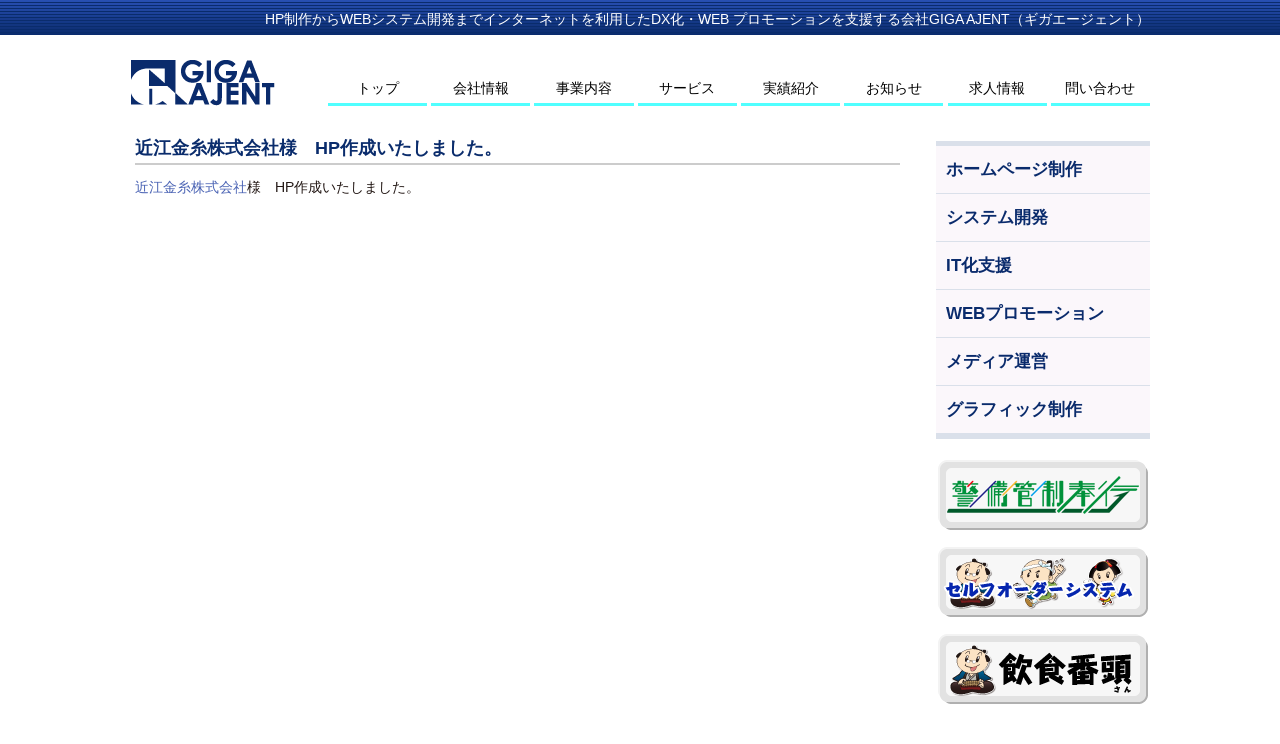

--- FILE ---
content_type: text/html; charset=UTF-8
request_url: https://gigaajent.com/news/%E8%BF%91%E6%B1%9F%E9%87%91%E7%B3%B8%E6%A0%AA%E5%BC%8F%E4%BC%9A%E7%A4%BE%E6%A7%98%E3%80%80hp%E4%BD%9C%E6%88%90%E3%81%84%E3%81%9F%E3%81%97%E3%81%BE%E3%81%97%E3%81%9F%E3%80%82/
body_size: 4435
content:
<!DOCTYPE html>
<html lang="ja" class="no-js">
<head>
	<meta charset="UTF-8">
	<meta name="viewport" content="width=device-width, initial-scale=1">
		<script>(function(html){html.className = html.className.replace(/\bno-js\b/,'js')})(document.documentElement);</script>
<title>近江金糸株式会社様　HP作成いたしました。 | 株式会社ギガエージェント</title>

<!-- All in One SEO Pack 2.3.11 by Michael Torbert of Semper Fi Web Design[275,324] -->
<meta name="description"  content="近江金糸株式会社様　HP作成いたしました。" />

<link rel="canonical" href="https://gigaajent.com/news/%e8%bf%91%e6%b1%9f%e9%87%91%e7%b3%b8%e6%a0%aa%e5%bc%8f%e4%bc%9a%e7%a4%be%e6%a7%98%e3%80%80hp%e4%bd%9c%e6%88%90%e3%81%84%e3%81%9f%e3%81%97%e3%81%be%e3%81%97%e3%81%9f%e3%80%82/" />
<!-- /all in one seo pack -->
<link rel='dns-prefetch' href='//fonts.googleapis.com' />
<link rel='dns-prefetch' href='//s.w.org' />
<link rel="alternate" type="application/rss+xml" title="株式会社ギガエージェント &raquo; フィード" href="https://gigaajent.com/feed/" />
<link rel="alternate" type="application/rss+xml" title="株式会社ギガエージェント &raquo; コメントフィード" href="https://gigaajent.com/comments/feed/" />
		<script type="text/javascript">
			window._wpemojiSettings = {"baseUrl":"https:\/\/s.w.org\/images\/core\/emoji\/2\/72x72\/","ext":".png","svgUrl":"https:\/\/s.w.org\/images\/core\/emoji\/2\/svg\/","svgExt":".svg","source":{"concatemoji":"https:\/\/gigaajent.com\/wp-includes\/js\/wp-emoji-release.min.js?ver=5b8485a456c89cebb3c1983091a4d544"}};
			!function(a,b,c){function d(a){var c,d,e,f,g,h=b.createElement("canvas"),i=h.getContext&&h.getContext("2d"),j=String.fromCharCode;if(!i||!i.fillText)return!1;switch(i.textBaseline="top",i.font="600 32px Arial",a){case"flag":return i.fillText(j(55356,56806,55356,56826),0,0),!(h.toDataURL().length<3e3)&&(i.clearRect(0,0,h.width,h.height),i.fillText(j(55356,57331,65039,8205,55356,57096),0,0),c=h.toDataURL(),i.clearRect(0,0,h.width,h.height),i.fillText(j(55356,57331,55356,57096),0,0),d=h.toDataURL(),c!==d);case"diversity":return i.fillText(j(55356,57221),0,0),e=i.getImageData(16,16,1,1).data,f=e[0]+","+e[1]+","+e[2]+","+e[3],i.fillText(j(55356,57221,55356,57343),0,0),e=i.getImageData(16,16,1,1).data,g=e[0]+","+e[1]+","+e[2]+","+e[3],f!==g;case"simple":return i.fillText(j(55357,56835),0,0),0!==i.getImageData(16,16,1,1).data[0];case"unicode8":return i.fillText(j(55356,57135),0,0),0!==i.getImageData(16,16,1,1).data[0];case"unicode9":return i.fillText(j(55358,56631),0,0),0!==i.getImageData(16,16,1,1).data[0]}return!1}function e(a){var c=b.createElement("script");c.src=a,c.type="text/javascript",b.getElementsByTagName("head")[0].appendChild(c)}var f,g,h,i;for(i=Array("simple","flag","unicode8","diversity","unicode9"),c.supports={everything:!0,everythingExceptFlag:!0},h=0;h<i.length;h++)c.supports[i[h]]=d(i[h]),c.supports.everything=c.supports.everything&&c.supports[i[h]],"flag"!==i[h]&&(c.supports.everythingExceptFlag=c.supports.everythingExceptFlag&&c.supports[i[h]]);c.supports.everythingExceptFlag=c.supports.everythingExceptFlag&&!c.supports.flag,c.DOMReady=!1,c.readyCallback=function(){c.DOMReady=!0},c.supports.everything||(g=function(){c.readyCallback()},b.addEventListener?(b.addEventListener("DOMContentLoaded",g,!1),a.addEventListener("load",g,!1)):(a.attachEvent("onload",g),b.attachEvent("onreadystatechange",function(){"complete"===b.readyState&&c.readyCallback()})),f=c.source||{},f.concatemoji?e(f.concatemoji):f.wpemoji&&f.twemoji&&(e(f.twemoji),e(f.wpemoji)))}(window,document,window._wpemojiSettings);
		</script>
		<style type="text/css">
img.wp-smiley,
img.emoji {
	display: inline !important;
	border: none !important;
	box-shadow: none !important;
	height: 1em !important;
	width: 1em !important;
	margin: 0 .07em !important;
	vertical-align: -0.1em !important;
	background: none !important;
	padding: 0 !important;
}
</style>
<link rel='stylesheet' id='twentysixteen-fonts-css'  href='https://fonts.googleapis.com/css?family=Merriweather%3A400%2C700%2C900%2C400italic%2C700italic%2C900italic%7CInconsolata%3A400&#038;subset=latin%2Clatin-ext' type='text/css' media='all' />
<link rel='stylesheet' id='genericons-css'  href='https://gigaajent.com/wp-content/themes/gigahp/genericons/genericons.css?ver=3.4.1' type='text/css' media='all' />
<link rel='stylesheet' id='twentysixteen-style-css'  href='https://gigaajent.com/wp-content/themes/gigahp/style.css?ver=5b8485a456c89cebb3c1983091a4d544' type='text/css' media='all' />
<!--[if lt IE 10]>
<link rel='stylesheet' id='twentysixteen-ie-css'  href='https://gigaajent.com/wp-content/themes/gigahp/css/ie.css?ver=20160816' type='text/css' media='all' />
<![endif]-->
<!--[if lt IE 9]>
<link rel='stylesheet' id='twentysixteen-ie8-css'  href='https://gigaajent.com/wp-content/themes/gigahp/css/ie8.css?ver=20160816' type='text/css' media='all' />
<![endif]-->
<!--[if lt IE 8]>
<link rel='stylesheet' id='twentysixteen-ie7-css'  href='https://gigaajent.com/wp-content/themes/gigahp/css/ie7.css?ver=20160816' type='text/css' media='all' />
<![endif]-->
<!--[if lt IE 9]>
<script type='text/javascript' src='https://gigaajent.com/wp-content/themes/gigahp/js/html5.js?ver=3.7.3'></script>
<![endif]-->
<script type='text/javascript' src='https://gigaajent.com/wp-includes/js/jquery/jquery.js?ver=1.12.4'></script>
<script type='text/javascript' src='https://gigaajent.com/wp-includes/js/jquery/jquery-migrate.min.js?ver=1.4.1'></script>
<link rel='https://api.w.org/' href='https://gigaajent.com/wp-json/' />
<link rel="EditURI" type="application/rsd+xml" title="RSD" href="https://gigaajent.com/xmlrpc.php?rsd" />
<link rel="wlwmanifest" type="application/wlwmanifest+xml" href="https://gigaajent.com/wp-includes/wlwmanifest.xml" /> 
<link rel='prev' title='ブライダルポート様　HP作成いたしました。' href='https://gigaajent.com/news/%e3%83%96%e3%83%a9%e3%82%a4%e3%83%80%e3%83%ab%e3%83%9d%e3%83%bc%e3%83%88%e6%a7%98%e3%80%80hp%e4%bd%9c%e6%88%90%e3%81%84%e3%81%9f%e3%81%97%e3%81%be%e3%81%97%e3%81%9f%e3%80%82/' />
<link rel='next' title='株式会社高阪鈑金工業様　日報管理システム　作成いたしました。' href='https://gigaajent.com/news/%e6%a0%aa%e5%bc%8f%e4%bc%9a%e7%a4%be%e9%ab%98%e9%98%aa%e9%88%91%e9%87%91%e5%b7%a5%e6%a5%ad%e6%a7%98%e3%80%80%e6%97%a5%e5%a0%b1%e7%ae%a1%e7%90%86%e3%82%b7%e3%82%b9%e3%83%86%e3%83%a0%e3%80%80%e4%bd%9c/' />

<link rel='shortlink' href='https://gigaajent.com/?p=237' />
<link rel="alternate" type="application/json+oembed" href="https://gigaajent.com/wp-json/oembed/1.0/embed?url=https%3A%2F%2Fgigaajent.com%2Fnews%2F%25e8%25bf%2591%25e6%25b1%259f%25e9%2587%2591%25e7%25b3%25b8%25e6%25a0%25aa%25e5%25bc%258f%25e4%25bc%259a%25e7%25a4%25be%25e6%25a7%2598%25e3%2580%2580hp%25e4%25bd%259c%25e6%2588%2590%25e3%2581%2584%25e3%2581%259f%25e3%2581%2597%25e3%2581%25be%25e3%2581%2597%25e3%2581%259f%25e3%2580%2582%2F" />
<link rel="alternate" type="text/xml+oembed" href="https://gigaajent.com/wp-json/oembed/1.0/embed?url=https%3A%2F%2Fgigaajent.com%2Fnews%2F%25e8%25bf%2591%25e6%25b1%259f%25e9%2587%2591%25e7%25b3%25b8%25e6%25a0%25aa%25e5%25bc%258f%25e4%25bc%259a%25e7%25a4%25be%25e6%25a7%2598%25e3%2580%2580hp%25e4%25bd%259c%25e6%2588%2590%25e3%2581%2584%25e3%2581%259f%25e3%2581%2597%25e3%2581%25be%25e3%2581%2597%25e3%2581%259f%25e3%2580%2582%2F&#038;format=xml" />
		<script type="text/javascript" src="//ajax.googleapis.com/ajax/libs/jquery/2.1.3/jquery.min.js"></script>
	<script type="text/javascript" src="//cdnjs.cloudflare.com/ajax/libs/jquery-easing/1.3/jquery.easing.min.js"></script>
	<script type="text/javascript" src='/js/wideslider.js'></script>
	<script type="text/javascript" src='/js/script.js'></script>
		<!-- Global site tag (gtag.js) - Google Analytics -->
<script async src="https://www.googletagmanager.com/gtag/js?id=G-27J0FEGPM5"></script>
<script>
  window.dataLayer = window.dataLayer || [];
  function gtag(){dataLayer.push(arguments);}
  gtag('js', new Date());

  gtag('config', 'G-27J0FEGPM5');
</script>
</head>

<body id="common">
<div id="wrapper">
<header>
	<div id="header_catch_copy" class="pc">
		<p>HP制作からWEBシステム開発までインターネットを利用したDX化・WEB プロモーションを支援する会社GIGA AJENT（ギガエージェント）</p>
	</div>
	<div class="gnav_box clearfix">
		<h1 class="logo"><a href="/"><img src="/img/gigaajent_logo.png" width="146" height="47" alt="株式会社ギガエージェント"></a></h1>
		<nav class="pc pc_nav">
			<ul>
				<li><a href="/">トップ</a></li>
				<li><a href="/about/">会社情報</a></li>
				<li><a href="/business/">事業内容</a></li>
				<li><a href="/service/">サービス</a></li>
				<li><a href="/works/">実績紹介</a></li>
				<li><a href="/news/">お知らせ</a></li>
				<li><a href="/job/">求人情報</a></li>
				<li><a href="/contact/">問い合わせ</a></li>
			</ul>
		</nav>
	</div><!--gnav_box-->
	<div class="sp">
		<p class="menu_open">MENU</p>
		<nav id="sp_main_navi">
			<ul>
				<li><a href="/">トップ</a></li>
				<li><a href="/about/">会社情報</a></li>
				<li><a href="/business/">事業内容</a></li>
				<li><a href="/service/">サービス</a></li>
				<li><a href="/works/">実績紹介</a></li>
				<li><a href="/news/">お知らせ</a></li>
				<li><a href="/job/">求人情報</a></li>
				<li><a href="/contact/">問い合わせ</a></li>
			</ul>
		</nav>
	</div>
</header>
<h2 id="header_h2"></h2><div id="content" class="clearfix">
<div id="primary" class="content-area">
	<main id="main" class="site-main" role="main">
		
<article id="post-237" class="post-237 news type-news status-publish hentry">
	<header class="entry-header">
		<h1 class="entry-title">近江金糸株式会社様　HP作成いたしました。</h1>	</header><!-- .entry-header -->

	
	
	<div class="entry-content">
		<p><a href="http://oumi-kinshi.com/">近江金糸株式会社</a>様　HP作成いたしました。</p>
	</div><!-- .entry-content -->

	<footer class="entry-footer">
					</footer><!-- .entry-footer -->
</article><!-- #post-## -->

	</main><!-- .site-main -->

	
</div><!-- .content-area -->



<div id="side">
	<ul class="side_navi">
		<li><a href="/web/">ホームページ制作</a></li>
		<li><a href="/system/">システム開発</a></li>
		<li><a href="/it/">IT化支援</a></li>
		<li><a href="/promotion/">WEBプロモーション</a></li>
		<li><a href="/media/">メディア運営</a></li>
		<li><a href="/graphic/">グラフィック制作</a></li>
	</ul>
	<div class="side_banner"><a href="https://www.adams-group.jp/system/keibikanseibugyo"><img src="/img/side_bugyo.png" alt="警備管制奉行"></a></div>
	<div class="side_banner"><a href="https://insyoku-order.com/"><img src="/img/side_order.png" alt="セルフオーダーシステム"></a></div>
	<div class="side_banner"><a href="https://insyoku-order.com/banto"><img src="/img/side_banto.png" alt="飲食番頭"></a></div>
	<div class="side_banner"><a href="https://insyoku-order.com/kozou"><img src="/img/side_kozou.png" alt="飲食小僧"></a></div>
	<div class="side_banner"><a href="https://insyoku-order.com/komati"><img src="/img/side_komachi.png" alt="飲食小町"></a></div>
	<div class="side_banner"><a href="http://www.laxela.com/"><img src="/img/side_laxela.png" alt="楽セラ"></a></div>
	<div class="side_banner"><img src="/img/side2.png" alt="sansan"></div>

</div><!--side--></div><!--  content -->
<footer>
	<div class="footer_box1">
		<ul class="footer_nav clearfix">
			<li><a href="/">トップページ</a></li>
			<li><a href="/about/">会社概要</a></li>
			<li><a href="/business/">事業内容</a></li>
			<li><a href="/service/">サービス</a></li>
			<li><a href="/works/">実績紹介</a></li>
			<li><a href="/news/">お知らせ</a></li>
			<li><a href="/job/">求人情報</a></li>
			<li><a href="/contact/">問い合わせ</a></li>
		</ul>
	</div>
	<div class="footer_box2">
		<div class="f_b clearfix">
			<div class="footer_logo"><img src="/img/foot_gigaajent_logo.png" alt="GIGAAJENT"></div>
			<p class="footer_right"><span>株式会社ギガエージェント</span><br>本社：〒525-0048 滋賀県草津市追分南3丁目15番19号<br>草津営業所：滋賀県草津市上笠4丁目2-28　疋田ビル3F</p>
		</div>
	</div>
</footer>
</div><!-- warpper -->
<p id="page-top"><a href="#top_i"><img src="/img/top_page.png" width="48" height="48" alt="上部に移動"></a></p>
<script type='text/javascript' src='https://gigaajent.com/wp-content/themes/gigahp/js/skip-link-focus-fix.js?ver=20160816'></script>
<script type='text/javascript'>
/* <![CDATA[ */
var screenReaderText = {"expand":"\u30b5\u30d6\u30e1\u30cb\u30e5\u30fc\u3092\u5c55\u958b","collapse":"\u30b5\u30d6\u30e1\u30cb\u30e5\u30fc\u3092\u9589\u3058\u308b"};
/* ]]> */
</script>
<script type='text/javascript' src='https://gigaajent.com/wp-content/themes/gigahp/js/functions.js?ver=20160816'></script>
<script type='text/javascript' src='https://gigaajent.com/wp-includes/js/wp-embed.min.js?ver=5b8485a456c89cebb3c1983091a4d544'></script>
</body>
</html>


--- FILE ---
content_type: text/css
request_url: https://gigaajent.com/wp-content/themes/gigahp/style.css?ver=5b8485a456c89cebb3c1983091a4d544
body_size: 138
content:
/*
Theme Name: gigahp
Theme URI:
Author:
Author URI:
Description:
Version: 0.1
Text Domain: gigahp
*/
@import "/css/reset.css";
@import "/css/common.css";
@import "/css/contents.css";

--- FILE ---
content_type: text/css
request_url: https://gigaajent.com/css/common.css
body_size: 2146
content:
@charset "UTF-8";

* {
    margin: 0;
    padding: 0;
}
body {
	font-family: "Helvetica Neue",Helvetica,"ヒラギノ角ゴ ProN W3","Hiragino Kaku Gothic ProN","メイリオ",Meiryo,sans-serif;
	line-height: 1.4em;
	color: #231815;
	font-size:0.85em;
	position:relative;
	font-weight:500;
}
a{
	text-decoration: none;
	color: #4a63b4;
}
a:visited{
	color: #4a63b4;
}
ul li{
	list-style-type: none;
}
img{
	border: 0;
}
a:hover{
    opacity: 0.85;
    -moz-opacity: 0.85;
    filter:alpha(opacity = 85);
}

/*
margin
*/
.mt5{
	margin-top: 5px;
}
.mt10{
	margin-top: 10px;
}
.mt20{
	margin-top: 20px;
}
.mt30{
	margin-top: 30px;
}

.mb5{
	margin-bottom: 5px;
}
.mb10{
	margin-bottom: 10px;
}
.mb20{
	margin-bottom: 20px;
}
.mb30{
	margin-bottom: 30px;
}

/* clearfix */
.clearfix::after{
    content: ".";
    display: block;
    height: 0;
    font-size:0;
    clear: both;
    visibility:hidden;
}

.clear{
	clear: both;
}

/* page link */
#page-top {
	position: fixed;
	bottom: -10px;
	right: 20px;
	font-size: 100%;
}
#page-top a {
    text-decoration: none;
    width: 80px;
    padding: 5px 0;
    text-align: center;
    display: block;
}
#page-top a:hover {
    text-decoration: none;
}


.p_br{
	display:block;
}
.p_brno{
}

.font_a1{
	color:#0a2b6c;
	font-size:200%;
	font-weight:bold;
	line-height:1.5em;
	padding:0 16px;
}
.font_a2{
	padding:5px 10px;
	color:#0a2b6c;
	font-size:118%;
	line-height:1.5em;
}
.note{
	border-top:1px solid #555;
}
.font_b{
	text-align:center;
	color:#0a2b6c;
	font-size:130%;
	line-height:1.3em;
}
.font_bb{
	text-align:center;
	color:#0a2b6c;
	font-size:220%;
	line-height:1.2em;
	font-family:"メイリオ", Meiryo, Osaka, "ＭＳ Ｐゴシック", "MS PGothic", sans-serif;
}

/* header */
#header_catch_copy{
	background-image: url(/img/top_b.jpg);
	background-repeat: repeat-x;
}
#header_catch_copy p{
	color:#fff;
	text-align:right;
	padding:10px 0;
	width:100%;
	max-width:1020px;
	margin:0 auto;
}

/*
gnav
*/
.gnav_box .logo{
	float: left;
	width: 15%;
}

.gnav_box{
	margin:20px auto;
	max-width:1020px;
	widht:100%;
}
.pc_nav{
	width:81%;
	float:right;
	padding-top:15px;
}
.pc_nav li{
	float:left;
	width:12%;
	border-bottom:3px solid #50ffff;
	margin-left:0.5%;
	text-align:center;
}
.pc_nav li a{
	display:block;
	mrgin:2px 0;
	padding:5px 0;
	color:#000;
}
.pc_nav li:hover,
.pc_nav li.current{
	border-bottom:3px solid #0A2C6C;
}

/*
text
*/
h2{
	background-color:#0A2C6C;
	color:#fff;
	padding:25px 0;
	text-align:center;
	font-size:280%;
	font-family: "Arial Unicode MS";
	letter-spacing:8px;
	margin:15px 0 23px;
	font-weight:normal;
}

h3{
	padding:25px 0;
	text-align:center;
}
h3 img{
	max-width:600px;
	width:100%;
}

#common h2{
	background-color: #fff;
	padding: 0;
	margin: 0;
}
#common h3{
	text-align: left;
	padding: 10px;
}
#common h3 img{
	max-width: 100%;
}

#content_h2{
	border-left: 7px solid #ff4500;
	color: #333;
	font-size: 170%;
	font-family: none;
	letter-spacing: normal;
	line-height: 1em;
	margin: 0 0 10px !important;
	padding: 0 0 0 7px !important;
	text-align: left;
}

#content_h3{
	border-left: 7px solid #0a2c6c;
	color: #333;
	font-size: 130%;
	font-family: none;
	letter-spacing: normal;
	line-height: 1em;
	margin: 0 0 10px !important;
	padding: 0 0 0 7px !important;
	text-align: left;
}

.font_right {
	text-align: right;
}

/*
layout
*/
#common #content{
	max-width: 1020px;
	margin: 30px auto;
}
#common #main{
	float: left;
    width: 76%;
}
#common #side{
	float: right;
	font-family: "YuGo",sans-serif;
	width: 21%;
}

/* sidebar */
#side .side_banner{
	margin-bottom: 10px;
}
#side .side_navi{
	border-top:5px solid #DAE0EA;
	border-bottom:5px solid #DAE0EA;
	margin-bottom: 20px;
}
#side ul li{
	width:100%;
	background-color:#FBF7FB;
	border-bottom:1px solid #DAE0EA;
}
#side ul li a{
	padding:14px 0 14px 10px;
	display:block;
	color:#0a2b6c;
	font-size:17px;
	font-weight:bold;
}
#side ul li a:hover{
	background-color:#2D5795;
	color:#fff;
}


/*
footer
*/
footer{
	margin-top: 40px;
}

footer .footer_box1{
	background-color:#F3F3F3;
	padding: 30px 0;
}
footer .footer_box1 .footer_nav{
	max-width:1020px;
	width:100%;
	margin:0 auto;
}
footer .footer_box1 .footer_nav li{
	float:left;
	width:12%;
	text-align:center;
	border-left:1px solid #555;
}
footer .footer_box1 .footer_nav li:last-child{
	width:15%;
	border-right:1px solid #555;
}
footer .footer_box1 .footer_nav li a{
	color:#0A2C6C;
	display:block;
}
footer .footer_box1 .footer_nav li a:hover{
	color:#0A2C6C;
	text-decoration: underline;
}

footer .footer_box2{
	background-color: #0A2C6C;
	padding: 30px 10px;
}
footer .footer_box2 .f_b{
	color:#fff;
	max-width:1020px;
	margin:0 auto;
}
footer .footer_logo{
	float:left;
	width:20%;
	margin-top:-15px;
}
footer .footer_right{
	float:left;
	width:80%;
	font-size:90%;
	line-height:1.4em;
	font-weight:bold;
}
footer .footer_right span{
	color: #fff;
	display: inline-block;
	padding-bottom: 10px;
	font-size: 130%;
}

#common footer{
	clear: both;
}

.pc{
	display: block;
}
.sp{
	display: none;
}
.pc_img,
.sp_img{
	text-align: center;
}
.pc_img img{
	max-width: 1280px;
	width: 100%;
}
.sp_img img{
	max-width: 640px;
	width: 100%;
}

/*
tablet under
*/
@media screen and (max-width: 960px){
.pc{
	display: none;
}
.sp{
	display: block;
}

img{
	max-width: 100%;
}

/* header */
.gnav_box .logo{
	width: auto;
}

.menu_open{
	color:#0A2C6C;
	font-weight:bold;
	padding:10px;
	font-size:130%;
	position:absolute;
	top: 5px;
	right:5px;
}
#sp_main_navi{
	display: none;
}
#sp_main_navi li{
	background-color:#fff;
	border-bottom:1px solid #009;
	width:100%;
	background-image:url(/img/business_001.png);
	background-repeat:no-repeat;
	background-position:right 10px center;
	background-size:13px;
}
#sp_main_navi li a{
	color:#0a2c6c;
	padding: 15px 20px;
	display:block;
	font-weight:bold;
}
#sp_main_navi li a:hover{
	background-color:#000d99;
	color:#fff;
}
.hed_sp{
	border:2px solid #0A2C6C;
}
.gnav_box{
	margin:10px auto;
	max-width:1020px;
	widht:100%;
	padding:0 5px;
}

/* text */


/* layout */
#common #main{
	float: none;
	width: 100%;
}

#common #side{
	float: none;
	margin: 5% 0;
	width: 100%;
}
#common #side .side_banner{
	width: 33%;
	text-align: center;
	float: left;
}
.side_navi{
	border-top:5px solid #D8E0EB;
	border-bottom:5px solid #D8E0EB;
	margin-bottom:30px;
}
#common #content{
	margin: 20px auto 0;
}

/* footer */
footer .footer_box1 .footer_nav li{
	float: left;
	width: 100%;
	text-align: left;
	border-left: none;
    border-right: none;
    border-top: 1px solid #ccc;
	background-image: url(/img/business_icon.png);
	background-repeat: no-repeat;
	background-size: 13px;
	background-position: center left;
}
footer .footer_box1 .footer_nav li:first-child{
	border-top: none;
}
footer .footer_box1 .footer_nav li a{
	font-size: 115%;
	color: #0A2C6C;
	display: block;
	padding: 15px 10px 15px 17px;
}
footer .footer_box1 .footer_nav li:last-child{
	width: 100%;
	border-right:none;
}
footer .footer_box1{
	background-color:#F3F3F3;
	padding:10px 5px;
}
footer .footer_box2{
	background-color:#0A2C6C;
	padding:3% 1%;
	text-align:left;
}
footer .footer_logo{
	float:none;
	width:100%;
	margin-left:-29px;
}
footer .footer_right{
	float:none;
	width:100%;
	font-size: 90%;
	line-height:1.9em;
	font-weight:bold;
}
footer .footer_right span{
	font-size: 90%;
}

#common footer{
	margin-top: 0;
}

}

@media screen and (min-width: 641px) and (max-width: 960px){

}

@media screen and (max-width: 640px){

}

--- FILE ---
content_type: text/css
request_url: https://gigaajent.com/css/contents.css
body_size: 4675
content:
@charset "UTF-8";

/*
top
*/

.ccopy{
	color:#f28e1e;
	font-size:289%;
	margin:44px 0;
	text-align:center;
	letter-spacing:10px;
	padding:15px;
}
.ccopy_b{
	color:#f28e1e;
	font-size:260%;
	line-height:1.5em;
	margin:40px 0 42px;
	text-align:center;
	font-weight:bold;
}

.works1_img1{
	width:50%;
	float:left;
}
.works1_img1 img{
	max-width:640px;
	width:100%;
}


.business_b,
.news,
.works_b,
.support_b,
.support_a,
.plan3,
.supp_box{
	max-width:1020px;
	margin:0 auto 35px;
	padding:0 5px;
}

.center_img{
	max-width:1280px;
	margin:-5px auto 50px;
	position:relative;
}
.support_b{
	font-family: "メイリオ";
	margin:22px auto 39px !important;
}

.contact_b{
	padding:25px 0;
	width:500px;
	margin:0 auto;
	text-align:center;
}
.contact_b img{
	max-width:1028px;
	width:100%;
}

/* business  */
.business_inner {
}
.business_b .business_inner li{
	width:15%;
	float:left;
	padding-left:1.5%;
}
.business_b .b_b,
.business_b .b_s,
.business_b .b_i,
.business_b .b_w,
.business_b .b_m,
.business_b .b_g{
	font-size:185%;
	line-height:1.5em;
	text-align:center;
	margin-top:15px;
	min-height:111px;
	font-family:"YuGo",sans-serif;
}
.business_b .b_b{
	color:#2D5795;
}
.business_b .b_b1{
	margin:20px 0;
	border:1px solid #2D5795;
	text-align:center;
	line-height:1.5em;
	background-image: url(/img/business_001.png);
	background-repeat: no-repeat;
	background-position:center 70px;
}
.business_b .b_b1 a{
	padding:15px 0 60px;
	display:block;
	color:#2D5795;
}
.business_b .b_s{
	color:#83B4C7;
	margin:35px 0 -20px;
}
.business_b .b_s1{
	margin:20px 0;
	border:1px solid #83B4C7;
	text-align:center;
	line-height:1.5em;
	background-image: url(/img/business_002.png);
	background-repeat: no-repeat;
	background-position:center 70px;
}
.business_b .b_s1 a{
	padding:15px 0 60px;
	display:block;
	color:#83B4C7;
}
.business_b .b_i{
	color:#C2CD93;
}
.business_b .b_i1{
	margin:20px 0;
	border:1px solid #C2CD93;
	text-align:center;
	line-height:1.5em;
	background-image: url(/img/business_003.png);
	background-repeat: no-repeat;
	background-position:center 70px;
}
.business_b .b_i1 a{
	padding:15px 0 60px;
	display:block;
	color:#C2CD93;
}
.business_b .b_w{
	color:#C8CE51;
}
.business_b .b_w1{
	margin:20px 0;
	border:1px solid #C8CE51;
	text-align:center;
	line-height:1.5em;
	background-image: url(/img/business_004.png);
	background-repeat: no-repeat;
	background-position:center 70px;
}
.business_b .b_w1 a{
	padding:15px 0 60px;
	display:block;
	color:#C8CE51;
}
.business_b .b_m{
	color:#E1CA00;
	margin:35px 0 -20px;
}
.business_b .b_m1{
	margin:20px 0;
	border:1px solid #E1CA00;
	text-align:center;
	line-height:1.5em;
	background-image: url(/img/business_005.png);
	background-repeat: no-repeat;
	background-position:center 70px;
}
.business_b .b_m1 a{
	padding:15px 0 60px;
	display:block;
	color:#E1CA00;
}
.business_b .b_g{
	color:#C97754;
}
.business_b .b_g1{
	margin:20px 0;
	border:1px solid #C97754;
	text-align:center;
	line-height:1.5em;
	background-image: url(/img/business_006.png);
	background-repeat: no-repeat;
	background-position:center 70px;
}
.business_b .b_g1 a{
	padding:15px 0 60px;
	display:block;
	color:#C97754;
}
.business_inner .b_p{
	min-height:162px;
	letter-spacing:2px;
	font-size:14px;
}
.business_b .b_img{
	text-align:center;
}
.business_b .b_img img{
	max-width:150px;
	width:100%;
}

/* news */
.news{
	margin:-2px auto 55px;
}
.news .news_box li{
	float:left;
	width:47%;
	border:1px solid #e2e2e2;
	margin-left:2%;
}
.news .news_box{
	width:96%;
	margin:0 auto;
}
.news .news_bl{
	float: left;
	color: #fff;
	background-color: #0a2c6c;
	padding: 35px 10px;
	text-align: center;
	font-weight: bold;
	width: 18%;
}
.news .news_br{
	float: left;
	width: 72%;
	padding: 25px 1% 1% 2%;
	color: #4a63b4;
}
.news .n_day{
	font-size:200%;
	padding:0 0 10px 0;
}
.news_box .font_bb{
	font-size:130%;
	font-weight:bold;
	margin:5px 0 10px 0;
	text-align: left;
}

#news_back_number{
	font-size:130%;
	text-align: center;
	margin-top: 20px;
	padding-right: 36px;
	text-align: right;
	background: url(/img/business_001.png) no-repeat;
	background-size: 30px;
	background-position: right center;
}
#news_back_number a{
	color: #0a2c6c;
}
#news_back_number a:hover{
	text-decoration: underline;
}

/*
news
*/
#news dl{
	border-bottom: 1px solid lightblue;
}
#news dl dt{
	border-top: 1px solid lightblue;
	clear: both;
	float: left;
	font-size: 110%;
	padding: 10px 5px;
	width: 120px;
}
#news dl dd{
	border-top: 1px solid lightblue;
	margin-left: 130px;
	padding: 10px 5px;
}
#news dl dd a{
	color: #0a2c6c;
}
#news dl dd a:hover{
	text-decoration: underline;
}

/* works */
.works_b .work_inner li,
.plan_inner li{
	float:left;
	width:32%;
	margin:0.5%;
}
.support_a .sup_a li{
	float:left;
	width:31%;
	margin:0.5%;
	background-color:#f7f7f7;
	border-radius:15px;
	border:4px solid #ccc;
	box-shadow:2px 2px 1px #999;
	min-height:225px;
}
.work_inner{
}
.works_b .work_inner .wi_01 img,
.works_b .work_inner .wi_02 img,
.works_b .work_inner .wi_03 img{
	max-width:336px;
	width:100%;
}
.support_b .sup_b li{
	float:left;
	width:29%;
	text-align:center;
	background-color:#f7f7f7;
	padding:2% 1%;
	margin:1%;
	border-radius:10px;

}
#works_top_area{
	width:100%;
}
.font_b_white{
	font-size:300%;
	font-weight:bold;
	line-height:1.3em;
}
.font_yellow{
	color:#F7E921;
	font-size:175%;
	font-weight:bold;
	line-height:1.5em;
}
.w_text{
	background-image: url(/img/works_b.jpg);
	background-repeat: repeat-x;
	float:left;
	width:43%;
	padding:3%;
}
.img_box{
	max-width:1260px;
	margin:0 auto 20px;
	padding:0 5px;
	height:501px;
	color:#fff;
	font-family: "小塚ゴシック Pro",?sans-serif;
	line-height:1.8em;
}

/* 3plans */
.plan_wrap{
	background-color:#F3F3F3;
	margin-top:-15px;
}
.bottom_i{
	margin:10px 0;
}
.plan_inner li .top_i img{
	max-width:290px;
	width:100%;
}
.plan_inner .bottom_i img{
	max-width:252px;
	width:100%;
}
.plans_h3{
	text-align:center;
	font-size:200%;
	color:#0c2b6c;
	font-weight:bold;
	padding:15px 0;
}
.plans_h3s{
	text-align:center;
	color:#0c2b6c;
	font-weight:bold;
	font-size:130%;
	line-height:1.5em;
}
.plan_box{
	padding:20px 0;
	line-height:2em;
}
.plan_inner li{
	text-align:center;
}

/* support */
.support_a .sl_01{
	background-image: url(/img/coiney_a.png);
	background-repeat: no-repeat;
	background-position:center top 20px;
	background-size:190px;
}
.support_a .sl_02{
	background-image: url(/img/sansan_a.png);
	background-repeat: no-repeat;
	background-position:center top 20px;
	background-size:190px;
}
.support_a .sl_03{
	background-image: url(/img/smapos_a.png);
	background-repeat: no-repeat;
	background-position:center top 20px;
	background-size:190px;
}

.support_a .sl_banto{
	background-image: url(/img/sp_banto.png);
	background-repeat: no-repeat;
	background-position:center top 20px;
	background-size:190px;
}
.support_a .sl_kozou{
	background-image: url(/img/sp_kozou.png);
	background-repeat: no-repeat;
	background-position:center top 20px;
	background-size:190px;
}
.support_a .sl_komachi{
	background-image: url(/img/sp_komachi.png);
	background-repeat: no-repeat;
	background-position:center top 20px;
	background-size:190px;
}
.support_a .sl_laxela{
	background-image: url(/img/sp_laxela.png);
	background-repeat: no-repeat;
	background-position:center top 20px;
	background-size:190px;
}

.support_a .sl_bugyo{
	background-image: url(/img/sp_bugyo.png);
	background-repeat: no-repeat;
	background-position:center top 20px;
	background-size:190px;
}

.support_a p{
	padding:25% 4% 2%;
	font-size:15px;
	line-height:1.9em;
	text-align:center;
	color:#0a2b6c;
}
.sup_a{
}
.supp_box{
	margin:0 auto 52px !important;
}
.bottom_catch_copy1{
	text-align:center;
	color:#0a2b6c;
	font-size:220%;
	line-height:1.2em;
	font-family:"メイリオ", Meiryo, Osaka, "ＭＳ Ｐゴシック", "MS PGothic", sans-serif;
}

/*
about
*/
.about_list li a:hover {
	text-decoration: underline;
}
.about_list li {
	float: left;
	margin: 1%;
	width: 47%;
}
.about_list li .about_img img{
	max-width: 100%;
}

/*
company
*/
.company_list {
	background-color: #f5f5f5;
	border-bottom: 2px solid #b0b4bd;
	border-top: 2px solid #b0b4bd;
	margin: 10px 0 0;
	width: 100%;
}
.company_list dt {
	border-top: 1px dotted #b0b4bd;
	clear: left;
	float: left;
	font-weight: bold;
	line-height: 1.5em;
	padding: 10px 0 10px 15px;
	width: 27%;
}
.company_list dd {
	background-color: #fff;
	border-top: 1px dotted #b0b4bd;
	line-height: 1.5em;
	margin-left: 29%;
	padding: 10px 25px;
}
.company_list .list_top {
	border: 0 none;
}

/*
history
*/
.history_list {
    border-bottom: 2px solid #b0b4bd;
    border-top: 2px solid #b0b4bd;
}
.history_list li {
    width: 100%;
}
.year_h {
    background-color: #0a2c6c;
    border-bottom: 1px dotted #b0b4bd;
    color: #fff;
    float: left;
    font-weight: bold;
    padding: 1%;
    width: 10%;
    text-align: center;
}
.month_h {
    background-color: #f5f5f5;
    border-bottom: 1px dotted #b0b4bd;
    float: left;
    font-weight: bold;
    padding: 1%;
    width: 6%;
    text-align: right;
}
.text_h {
    border-bottom: 1px dotted #b0b4bd;
    float: left;
    font-size: 90%;
    padding: 1%;
    width: 78%;
}
.history_list li:last-child div {
	border-bottom: none;
}

/*
profile
*/
.profile_box{
	border-bottom: 2px solid #b0b4bd;
	border-top: 2px solid #b0b4bd;
	padding: 10px 0;
	width: 100%;
}
.profile_inner {
	float: left;
	width: 67%;
}
.profle_img {
	float: right;
	width: 30%;
}
.profle_img img{
	max-width: 100%;
}
.profile_box .p_01 {
	color: #727272;
	font-size: 130%;
	font-weight: 500;
	margin: 30px 0;
}
.profile_box .p_02 {
	color: #727272;
	font-size: 245%;
	font-weight: bold;
}
.profile_inner p {
	letter-spacing: 1px;
	line-height: 2em;
	margin-top: 30px;
}

/*
access
*/
#map_canvas {
	height: 300px;
	width: 100%;
}
.map_box {
	border-bottom: 2px solid #b0b4bd;
	margin: 20px auto 0;
	padding-bottom: 20px;
}

/*
business
*/
.business_list li {
	float: left;
	margin: 1%;
	min-height: 350px;
	width: 47%;
}
.business_list li a:hover {
	text-decoration: underline;
}
.business_list li img{
	max-width: 100%;
}
.business_list li p {
	color: #231815;
	line-height: 1.7em;
	padding: 0 6% 0 0;
}

.business_inner{
	margin: 0 0 30px 0;
}
.business_sub_list li{
	list-style: inside none disc;
	padding-bottom: 5px;
	padding-left: 5px;
}

/*
h3
*/
.business_h3{
	background-repeat: no-repeat;
	margin: 10px 0;
	background-position: left 13px center;
}

.business_h3 h3{
	border-left: 2px solid #fff;
	color: #fff;
	font-size: 130%;
	font-weight: 500;
	margin: 5px 0 5px 60px;
	line-height: 30px;
	text-align: left;
}

.h3_corp{
	background-color: #00bfff;
	background-image: url("/img/it_icon_01.png");
}
.h3_private{
	background-color: #c2cd93;
	background-image: url("/img/it_icon_02.png");
}
.h3_price{
	background-color: #f28e1e;
	background-image: url("/img/graphic_3.png");
}
.h3_promotion{
	background-color: #c8ce51;
	background-image: url("/img/web_icon.png");
}
.h3_media{
	background-color: #e1ca00;
	background-image: url("/img/media_icon.png");
}
.h3_logo{
	background-color: #dd9d5a;
	background-image: url("/img/graphic_4.png");
}
.h3_dm{
	background-color: #c97754;
	background-image: url("/img/graphic_2.png");
}
.error_img{
	text-align: center;
}

/*
price
*/
.price_list li{
	border: 2px solid #f28e1e;
	float: left;
	margin: 1.7%;
	min-height: 160px;
	padding: 1%;
	position: relative;
	width: 44%;
}
.price_list li:last-child{
	background-color: #f28e1e;
	color: #fff;
}
.price_ttl{
	font-size: 130%;
	line-height: 2em;
	color: #ff4500;
	font-weight: bold;
}
.money{
	border-top: 1px solid #f28e1e;
	bottom: 0;
	color: #f28e1e;
	font-size: 140%;
	padding: 5px 5px 5px 0;
	position: absolute;
	right: 0;
	text-align: right;
	width: 98%;
}

/*
flow
*/
.flow_title{
	padding: 0 0 15px;
}
.flow_left{
	background-image: url("/img/ico_next.png");
	background-position: center bottom 20px;
	background-repeat: no-repeat;
	float: left;
	padding: 0 0 40px;
	width: 10%;
	text-align: center;
}
.flow_left img {
	max-width: 45px;
	width: 100%;
}
.flow_right{
	float: left;
	padding: 7px 0 0 17px;
	width: 86%;
}
.flow_ttl {
	color: #0a2b6c;
	font-size: 130%;
	font-weight: bold;
}
/*
web
*/
#web_flow .flow_box:nth-child(8) .flow_left{
	background-image: none;
}

/*
system
*/
#system_flow .flow_box:nth-child(7) .flow_left{
	background-image: none;
}

/*
media
*/
.media_list li {
	float: left;
	min-height: 370px;
	padding: 2%;
	width: 46%;
}
.media_img img{
	max-width: 100%;
}
.media_name {
	border-bottom: 1px solid #f28e1e;
	color: #0a2b6c;
	font-size: 130%;
	font-weight: bold;
	margin: 10px 0;
	padding: 0 0 7px;
	position: relative;
}
.media_name span{
	color: #000;
	font-size: 70%;
	font-weight: normal;
	position: absolute;
	right: 0;
}
.media_content {
	letter-spacing: 1px;
	line-height: 1.7em;
}

/*
service
*/
.service_box {
	border-bottom: 2px solid #dae0ea;
	margin: 0 0 30px;
	padding: 0 0 20px;
}
.service_left {
	float: left;
	width: 48%;
}
.service_left img {
	max-width: 370px;
	width: 100%;
}
.service_name {
	background-image: url("/img/ico_next_a.png");
	background-position: left 12px;
	background-repeat: no-repeat;
	background-size: 9px auto;
	color: #0a2b6c;
	font-size: 130%;
	padding: 10px 0 0 16px;
}
.service_right {
	float: right;
	width: 49%;
}

/*
works
*/
#tab li {
	float: left;
	margin-right: 1.1%;
	width: 32%;
	max-width: 256px;
}
#tab li.tab_selected{
	text-indent: -999px;
	background-size: 100% auto !important;
	height: 57px;
}
#tab li a{
	text-indent: -999px;
	background-size: 100% auto !important;
	display: block;
	height: 57px;
	width: 100%;
}
#tab li:nth-child(1) a{
	background: url(/img/portfolio_01_d.png) no-repeat;
}
#tab li:nth-child(2) a{
	background: url(/img/portfolio_02_d.png) no-repeat;
}
#tab li:nth-child(3) a{
	background: url(/img/portfolio_03_d.png) no-repeat;
}
#tab li:nth-child(1) a:hover,
#tab li:nth-child(1) a.tab_selected{
	background: url(/img/portfolio_01_u.png) no-repeat;
}
#tab li:nth-child(2) a:hover,
#tab li:nth-child(2) a.tab_selected{
	background: url(/img/portfolio_02_u.png) no-repeat;
}
#tab li:nth-child(3) a:hover,
#tab li:nth-child(3) a.tab_selected{
	background: url(/img/portfolio_03_u.png) no-repeat;
}

.works_box {
	border: 1px solid #eee;
	float: left;
	min-height: 310px;
	padding: 2.5%;
	width: 44%;
}

.works_img {
	float: left;
	width: 45%;
}
.works_img img {
	height: auto;
	width: 100%;
}
.works_content {
	float: right;
	width: 50%;
}
.works_ttl {
	background-image: none;
	color: #0a2b6c;
	font-size: 13px;
	font-weight: 500;
	margin-bottom: 25px;
	padding: 0 !important;
	text-align: left;
}
.works_ttl a{
	color: #0a2b6c;
}
.works_category {
	border-bottom: 1px solid #999;
	/*border-top: 1px solid #999;*/
	padding: 5px 0;
}
.works_type {
	margin-top: 10px;
}
.works_type li {
	background-position: left center;
	background-size: 7px auto;
	float: left;
	font-size: 10px;
	padding: 2px 2px 2px 7px;
	width: 44%;
}
.works_type-design {
	background-image: url("/img/a.png");
	background-repeat: no-repeat;
}
.works_type-seo {
	background-image: url("/img/b.png");
	background-repeat: no-repeat;
}
.works_type-access {
	background-image: url("/img/c.png");
	background-repeat: no-repeat;
}
.works_type-coding {
	background-image: url("/img/d.png");
	background-repeat: no-repeat;
}
.works_type-wp {
	background-image: url("/img/a.png");
	background-repeat: no-repeat;
}
.works_type-system {
	background-image: url("/img/b.png");
	background-repeat: no-repeat;
}
.works_type-ec-cube {
	background-image: url("/img/c.png");
	background-repeat: no-repeat;
}
.works_type-template {
	background-image: url("/img/d.png");
	background-repeat: no-repeat;
}
.works_type-promotion {
	background-image: url("/img/a.png");
	background-repeat: no-repeat;
}
.works_type-felica {
	background-image: url("/img/b.png");
	background-repeat: no-repeat;
}
.works_type-responsive {
	background-image: url("/img/c.png");
	background-repeat: no-repeat;
}
.works_memo {
	margin: 10px 0;
}

.works_memo span{
	color: #0a2b6c;
	font-size: 110%;
	display: block;

}
.works_memo span:after{
	content: "様";
}

/*
entry
*/
.entry-title{
	border-bottom: 2px solid #ccc;
	color: #0a2c6c;
	font-size: 130%;
	margin-bottom: 13px;
	padding: 0 0 5px;
}


/*
text
*/
h3.sub_ttl{
	background-image: url("/img/business_icon.png");
	background-position: left 3px top 8px;
	background-repeat: no-repeat;
	color: #000d99;
	font-size: 130%;
	font-weight: normal;
	padding: 11px 0 11px 32px !important;
	text-align: left;
}
h3.sub_ttl a{
	color: #000d99;
}

/*
tablet under
*/
@media screen and (max-width: 960px){
/*
top
*/
/*  works  */
.sp_w_inner li,
.sp_s_inner li{
	border-bottom:1px solid #0A2B6E;
	background-image: url(/img/business_001.png);
	background-repeat: no-repeat;
	background-position:right 10px center;
	background-size:15px;
}
.sp_w_inner li a,
.sp_s_inner li a{
	padding: 15px 10px;
	color:#0A2B6E;
	display:block;
	font-weight:bold;
}
.bottom_catch_copy1{
	text-align:left;
	color:#EC1E79;
	font-size:100%;
	line-height:1.2em;
	margin:10px 5px 0;
	padding:0 5px;
}
/* news */
.news .news_box li{
	float: none;
	width: 100%;
	border: 1px solid #e2e2e2;
	margin: 2% 0;
}
.news .news_bl {
	float: none;
	padding: 15px 0;
	width: 100%;
}
.news .news_br{
	float: none;
	padding: 15px 1%;
    width: 98%;
}
.news .n_day,
.news .n_month{
	display: inline;
}

.center_img{
	margin: auto;
}

/* bottom */
.bottom_catch_copy1{
	margin: 15px 5px 25px;
}
.contact_b{
	margin: 0 auto 25px;
	padding: 25px 0;
	width: 100%;
}

}


/* ========================================================== */

@media screen and (min-width: 641px) and (max-width: 960px){

/*
top
*/


.business_b .business_inner li{
	width:31%;
	float:left;
	padding-left:2%;
}
.business_b .b_img{
	text-align:center;
}
.business_b .b_b,
.business_b .b_s,
.business_b .b_i,
.business_b .b_w,
.business_b .b_m,
.business_b .b_g{
	font-size:150%;
	line-height:1.5em;
	text-align:center;
	margin-top:15px;
	min-height:auto;
	min-height:inherit;
	font-family:"YuGo",sans-serif;
}
.business_inner .b_p{
	min-height:100px;
	letter-spacing:2px;
	min-height:108px;
}
.support_a .sup_a li{
	float:left;
	width:47%;
	margin:0.5%;
	background-color:#f7f7f7;
	border-radius:15px;
	border:4px solid #ccc;
	box-shadow:2px 2px 1px #999;
	min-height:225px;
}
.ccopy{
	color:#F48E20;
	font-size:200%;
	margin:44px 0;
	text-align:center;
	letter-spacing:10px;
	padding:15px;
}
.ccopy_b{
	color:#f28e1e;
	font-size:190%;
	line-height:1.5em;
	margin:40px 0 42px;
	text-align:center;
	font-weight:bold;
}
.font_a1{
	color:#0C2B6C;
	font-size:180%;
	font-weight:bold;
	line-height:1.3em;
	padding:0 10px;
}
.support_a p{
	padding:20% 4% 2%;
	font-size:15px;
	line-height:1.9em;
	text-align:center;
	color:#0a2b6c;
}
.support_b .sup_b li{
	float:left;
	width:95%;
	text-align:center;
	background-color:#f7f7f7;
	padding:2% 1%;
	margin:1%;
	border-radius:10px;
	min-height:95px;
}
.p_br{
	display:inline-block;
}

.business_b .b_m{
	color:#E1CA00;
	margin:15px 0 0 0;
}
.business_b .b_s{
	color:#83B4C7;
	margin:15px 0 0 0;
}

}

@media screen and (max-width: 640px){ /* 640px 以下の場合　*/
.p_brno{
	display:block;
}

.ccopy{
	font-size: 170%;
	margin: 5px 10px;
	line-height: 1em;
}
h3,
.contact_b{
	padding:10px 0;
	text-align:center;
}
h2{
	font-size: 170%;
	line-height: 1em;
	letter-spacing: 4px;
}

.sp_sup img{
	width: 95%;
}
.sp_center_img img,
.sp_suport img{
	max-width:640px;
	width:100%;
}
.font_bb{
	text-align:left;
	color:#EC1E79;
	font-size:100%;
	line-height:1.2em;
	margin:10px 5px 0;
	padding:0 5px;
}
.font_b{
	text-align:left;
	color:#0A2C6C;
	font-size:100%;
	padding:0 10px;
}
.ccopy_b{
	color:#f28e1e;
	font-size:110%;
	line-height:1.5em;
	margin:15px 0;
	text-align:center;
	font-weight:bold;
}
.business_b,
.news,
.works_b,
.support_b,
.support_a,
.plan3,
.supp_box{
	max-width:1020px;
	/*width:100%;*/
	margin:0 auto 25px;
	padding:0 5px;
}

.support_a .sup_a li{

	width:47%;
	min-height:225px;
}

.support_b .sup_b li {
  width: 95%;
  min-height: 95px;
}




/**************************************************  business  */
.business_b .business_inner li{
	width: 100%;
	float: none;
	padding-left: 0;
	padding-bottom: 15px;
	display: block;
}
.business_b .business_inner .b_p{
	min-height: auto;
}
.business_b .b_b,
.business_b .b_s,
.business_b .b_i,
.business_b .b_w,
.business_b .b_m,
.business_b .b_g{
	font-size:130%;
	line-height:1.5em;
	text-align:left;
	margin-top:15px;
	min-height:30px;
	font-weight:bold;
}
.business_b .b_img{
	text-align:left;
	float:left;
	width:30%;
	margin:10px 10px 10px 0;
}
.bi_inner_box{
	width: 63%;
	float: left;
	margin:0 0 0 10px;
}
.bi_box{
	margin-top:10px;
}
.business_b .business_more{
	margin: 10px 0 0;
	text-align:left;
	background-position:right 10px center;
	background-size:15px;
	padding-left:10px;
}
.business_b .business_more a{
	padding: 10px;
}

.business_b .b_m{
	margin:15px 0 0 0;
}
.business_b .b_s{
	margin:15px 0 0 0;
}

/*
about
*/
.about_list li{
	width: 100%;
	float: none;
	padding-bottom: 15px;
	margin: 0;
}
.about_list li .about_img{
	text-align: center;
}
.about_list li .about_img img{
	width: 95%;
}

/*
company
*/
.company_list dt {
	clear: none;
    float: none;
    line-height: 1.5em;
    padding: 10px 0 10px 15px;
    width: auto;
}
.company_list dd{
	margin-left: 0;
}

/*
history
*/
.year_none{
	display: none;
}

.year_h{
    background-color: #000d99;
    color: #fff;
	font-size: 140%;
	float: none;
	width: 100%;
	padding: 10px 0;
}
.month_h{
    background-color: #fff;
    float: none;
	width: 98%;
	padding: 10px 1% 5px;
	text-align: left;
	border-bottom: none;
}
.text_h{
    float: none;
	width: 98%;
	padding: 5px 1% 10px;
}

/*
profile
*/
.profile_inner {
	float: none;
	width: auto;
}
.profle_img {
	float: none;
	width: auto;
	text-align: center;
}
.profle_img img{
	width: 50%;
}
.profile_box .p_01{
	margin: 5px 0;
}
.profile_inner p{
	margin-top: 0;
}
.profile_box .p_02{
	font-size: 145%;
}

/*
business
*/
.business_list li {
	float: none;
	margin: 0 0 20px 0;
	min-height: auto;
	width: 100%;
}

.price_list li {
	float: none;
	margin: 15px auto;
	min-height: auto;
	padding: 5px;
	width: auto;
}

.money{
	position: static;
}

/*
flow
*/
.flow_left{
	background-image: none;
}
.flow_right{
	padding: 7px 0 0 5px;
}
.flow_box{
	margin-bottom: 15px;
}

/*
media
*/
.media_list li {
	float: none;
	min-height: auto;
	padding: 1%;
	width: 98%;
}

/*
service
*/
.service_left {
	float: none;
	text-align: center;
	width: 98%;
}
.service_left img{
	max-width: 100%;
}
.service_name{
	background-image: none;
	font-size: 135%;
	padding: 10px 0;
}
.service_right {
	float: none;
	width: 98%;
	margin: 0 auto;
}

/*
works
*/
.works_img {
    float: none;
    margin: 10px auto;
    width: auto;
    text-align: center;
}
.works_img img{
	max-width: 100%;
	width: auto;
}
.works_content{
	float: none;
	width: 100%;
}
.works_box{
	float: none;
	width: auto;
	padding: 10px;
	min-height: auto;
}

.works_ttl{
	text-align: center !important;
	margin-bottom: 0;
}
.works_category{
	border-bottom: 0;
	padding: 0 0 5px;
}

/*
news
*/
#news dl dt{
	border-top: 1px solid lightblue;
	clear: both;
	float: none;
	font-size: 110%;
	padding: 5px;
	width: auto;
}
#news dl dd{
	border-top: none;
	margin-left: 0;
	padding: 5px;
}

}

--- FILE ---
content_type: application/javascript
request_url: https://gigaajent.com/js/script.js
body_size: 519
content:
$(function(){
	//スマホメニューのサブメニューの存在するメニュー押下時にサブメニューを開閉する
	$('.menu_open').on('click',function(){
		$(this).next().toggle();
	});

	//ページ内スクロール
	var showFlag = false;
    var topBtn = $('#page-top');
    topBtn.css('bottom', '-100px');
    var showFlag = false;
    //スクロールが100に達したらボタン表示
    $(window).scroll(function () {
        if ($(this).scrollTop() > 100) {
            if (showFlag == false) {
                showFlag = true;
                topBtn.stop().animate({'bottom' : '20px'}, 200);
            }
        } else {
            if (showFlag) {
                showFlag = false;
                topBtn.stop().animate({'bottom' : '-100px'}, 200);
            }
        }
    });
    //スクロールしてトップ
    topBtn.click(function () {
        $('body,html').animate({
            scrollTop: 0
        }, 500);
        return false;
    });

    if( $('.wideslider').length ){
    	wideslider('.wideslider');
    }
});